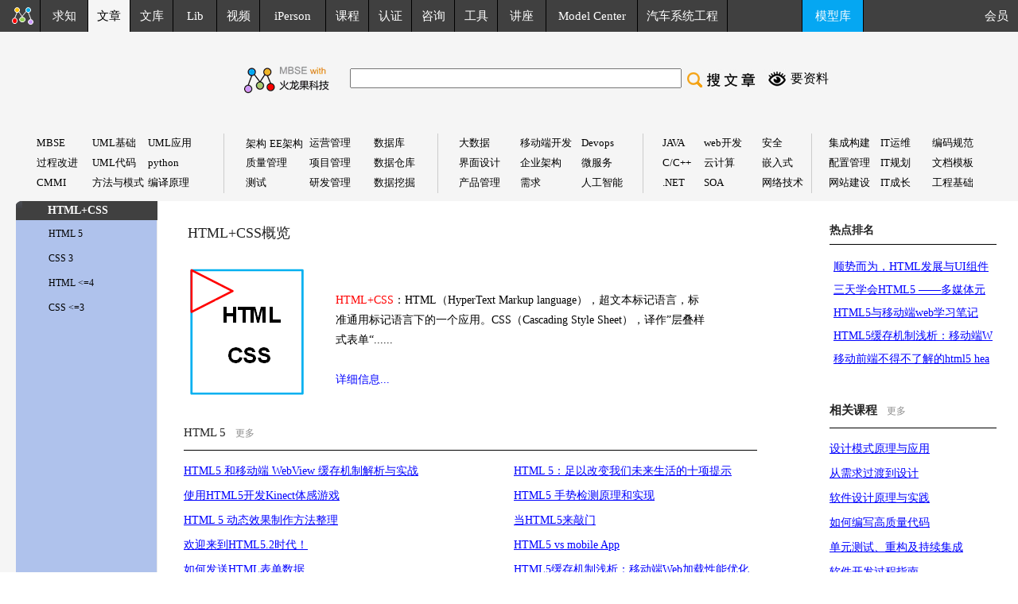

--- FILE ---
content_type: text/html
request_url: http://uml.org.cn/html/html.asp
body_size: 13106
content:
 
<html>
<head>
<title>html+css-火龙果软件工程</title>
<meta http-equiv="Content-Type" content="text/html; charset=gb2312">
<meta name="keywords" content=" HTML5,CSS样式表,CSS,HTML教程,div+css,css教程">
<meta name="Description" content=" UML软件工程组织/火龙果软件提供有关网站建设的咨询和技术资源. 已经积累了数百家企业培训成功案例,详细信息如下:http://www.uml.org.cn/newumltrain/pxanli.asp ">
<META NAME="robots" CONTENT="all">
<link href="../css/style.css" rel="stylesheet" type="text/css">
<style type="text/css">
<!--
.artsect{color:#242424; font-family:"微软雅黑";font-size:14px; line-height: 18px}
-->
</style>
</head>
 <meta http-equiv="Content-Type" content="text/html; charset=gb2312">
  
<link href="/css/style.css" rel="stylesheet" type="text/css">
<link href="/css/pxgk.css" rel="stylesheet" type="text/css">
<link href="/css/vedio.css" rel="stylesheet" type="text/css">
<style type="text/css">
<!--
.artsect{color:#242424; font-family:"?￠èí??oú";font-size:14px; line-height: 18px}
#buttona4 { height: 120px; width:1240px;  background:#f5f5f5;}
#hdbcontlogoa4{ width: 151px; float: left; position:absolute; top:40px; left:0; }
#hdbcontmemuarta4{ width: auto; position:absolute; top:2px; left: 190px; }
#heada4 { height:160px; width:1265px; background:#f5f5f5; }


.hdtop_a
{      color:#ffffff;
        font-family:"?￠èí??oú";
        font-size:15px; 
	
		line-height:30px;
		height: 30px; 
		text-decoration:none; 
}
.hdtop_a:link
{	color: #ffffff;
	font-family:"?￠èí??oú";
	font-size:15px;

	
	
}
.hdtop_a:visited
{       color:#ffffff;
        font-family:"?￠èí??oú";
        font-size:15px;
		
} 
.hdtop_a:hover
{
	color:#ffffff;
	font-family:"?￠èí??oú";
	font-size:15px;

} 

#weixin_a
{
	color:#999;
	font-family:"??¨??";
	font-size:12px;
} 
.contnewnew_a
{      color:#000000;
        font-family:"?￠èí??oú";
        font-size:16px; 
		text-decoration: none;
		
}
.contnewnew_a:link
{	 color:#000000;
        font-family:"?￠èí??oú";
        font-size:16px; 
		text-decoration: none;
	
}
.contnewnew_a:visited
{       color:#000000;
        font-family:"?￠èí??oú";
        font-size:16px; 
		text-decoration: none;
		
} 
.contnewnew_a:hover
{
	 color:#000000;
        font-family:"?￠èí??oú";
        font-size:16px; 
		text-decoration: none;
	
} 
id
-->
#bg{ }
</style>
<script type="text/javascript">
 
<!--
 
    function txtFocus() {
 
       var e = window.event;
 
       var obj = e.srcElement;   //|ì?à??????¨?
 
       obj.style.background = "#FFFFFF";
 
    }
 
    

    function txtBlur() {
 
       var e = window.event;
 
       var obj = e.srcElement;
 
       obj.style.background = "#404040";
 
    }
 
-->
 
</script>
<body style="margin:0; padding:0; color:f5f5f5"  >
<noscript><iframe src=*></iframe></noscript>
<table width="100%" border="0"cellpadding="0" cellspacing="0" class="content"   bgcolor="404040"><tr > 
                  
    <td width="1100" > <table  width="100%"border="0"cellpadding="0" cellspacing="0" class="content" id="hdtopcon_a" height="40px">
        <tr>
         <td  width="17" height="30" >&nbsp;</td>
          <td width="32" height="30" bgcolor="404040" ><a href="http://www.uml.org.cn/index.asp" class="hdtop_a"><img src="http://www.uml.org.cn/images/requindex.png" border="0"></a></td>

          <td width="63" height="30" align="center" bgcolor="404040" style="border-left: 1px solid #000000;"  onmouseover="this.bgColor='#606268';" onmouseout="this.bgColor='#404040'" ><a href="http://request.uml.com.cn/index.asp"   class="hdtop_a">求知</a></td>
          <td width="56" height="30" align="center" class="hdtoptd_a"    onmouseover="this.bgColor='#606268';" onmouseout="this.bgColor='#404040'"  style="background:#f5f5f5;border-left: 1px solid #000000;"><a href="http://www.uml.org.cn/wenzhang/artindex.asp" class="hdtop_a"><font color="#000">文章</font></a></td>
          <td width="56" height="30" align="center" bgcolor="404040" style="border-left: 1px solid #000000;"  onmouseover="this.bgColor='#606268';" onmouseout="this.bgColor='#404040'" class="yc"><span ><a href="http://wenku.uml.com.cn/index.asp" class="hdtop_a">文库</a></span></td>
          <td width="56" height="30" align="center" bgcolor="404040" style="border-left: 1px solid #000000;"  onmouseover="this.bgColor='#606268';" onmouseout="this.bgColor='#404040'"><a href="http://lib.uml.com.cn/index.asp" class="hdtop_a">Lib</a></td>
          <td width="56" height="30" align="center" bgcolor="404040" style="border-left: 1px solid #000000;"  onmouseover="this.bgColor='#606268';" onmouseout="this.bgColor='#404040'" class="yc"><span ><a href="http://video.uml.com.cn/index.asp"  class="hdtop_a">视频</a></span></td>
          <td width="85" height="30" align="center" bgcolor="404040" style="border-left: 1px solid #000000;"  onmouseover="this.bgColor='#606268';" onmouseout="this.bgColor='#404040'"class="yc"><a href="http://iperson.uml.com.cn/index.asp"  class="hdtop_a">iPerson</a></td>
          <td width="56" height="30" align="center" bgcolor="404040" style="border-left: 1px solid #000000;"  onmouseover="this.bgColor='#606268';" onmouseout="this.bgColor='#404040'"><a href="http://course.uml.org.cn/index.asp"   class="hdtop_a">课程</a></td>
          <td width="56" height="30" align="center" bgcolor="404040" style="border-left: 1px solid #000000;"  onmouseover="this.bgColor='#606268';" onmouseout="this.bgColor='#404040'" class="yc"><a href="http://certificate.uml.com.cn/index.asp"  class="hdtop_a">认证</a></td>
          <td width="56" height="30" align="center" bgcolor="404040" style="border-left: 1px solid #000000;"  onmouseover="this.bgColor='#606268';" onmouseout="this.bgColor='#404040'"  class="yc"> <a href="http://consult.uml.com.cn/index.asp"  class="hdtop_a">咨询</a></td>
          <td width="56" height="30" align="center" bgcolor="404040" style="border-left: 1px solid #000000;"  onmouseover="this.bgColor='#606268';" onmouseout="this.bgColor='#404040'"  ><a href="http://tool.uml.com.cn/ToolsEA/tool_full_view.asp"   class="hdtop_a">工具</a></td>
          <td width="63" height="30" align="center" bgcolor="404040" style="border-left: 1px solid #000000;"  onmouseover="this.bgColor='#606268';" onmouseout="this.bgColor='#404040'"  class="yc"><a href="http://www.uml.com.cn/communicate/index.asp"  class="hdtop_a">讲座</a></td>

          <td width="120" height="30" align="center" bgcolor="404040" style="border-left: 1px solid #000000;"  onmouseover="this.bgColor='#606268';" onMouseOut="this.bgColor='#404040'" class="yc"><a href="http://modeler.org.cn/index.asp" class="hdtop_a"  target="_blank" >Model Center</a></td>
          <td width="120" height="30" align="center" bgcolor="404040" style="border-left: 1px solid #000000;"  onmouseover="this.bgColor='#606268';" onMouseOut="this.bgColor='#404040'" class="yc"><a href="http://vehicle.modeler.org.cn/Article/index.asp"target="_blank"    class="hdtop_a">汽车系统工程</a></td>
		  <td width="100" height="30" align="center" bgcolor="404040" style="border-left: 1px solid #000000;"  class="yc">&nbsp;</td>
         <td align="center" width="80" height="30"  bgcolor="05a7f2" style="border-left: 1px solid #000000;"  onmouseover="this.bgColor='#606268';" onmouseout="this.bgColor='#05a7f2'"  class="yc"><a href="http://tool.uml.com.cn/model-library/index.asp"  class="hdtop_a" target="_blank" >模型库</a></td>
          <td width="14"   height="30" align="center" bgcolor="404040" style="border-left: 1px solid #000000;" class="yc">&nbsp;</td>
        </tr>
        <!--DWLayoutTable-->
    </table></td>
    <td class="yc">
      <table width="100%" border="0"cellpadding="0" cellspacing="0" class="content" bgcolor="#404040">
        <tr>
         <td   height="40" align="right" class="yc">
              <a href="http://user.uml.com.cn/index.asp?ty=org&url=http://uml.org.cn/html/html.asp"  class="hdtop_a"> 
              <font color="#FFFFFF"  width="100">会员&nbsp;&nbsp;&nbsp;</font></a> 
              </td>
        </tr>
    </table></td>
  </tr>
</table>
							 <table width="100%"  border="0" cellpadding="0" cellspacing="0"  class="content"  bgcolor="f5f5f5">
							 <tr><td height="30px"></td></tr>
        <tr> 
          
          <td  valign="middle"  align="left" ><font size="2"> 
                              <form action="/wenzhang/artsearch.asp?curpage=1" method="post" style="display:inline;">
                                <table border="0" cellpadding="0" cellspacing="0" class="content">
                                  <tr>
								  <td   width="300"  align="right"></td> 
								   <td   width="100"  align="right"><img src="/images/hlglogo.png"  border="0"></td> 
                                    <td width="350" valign="middle"> 
                                        <input name="artname" type="text"  id="id"  style="height:25px;"  value="" size="50">
                                    </td>
                                    <td width="1">&nbsp; </td>
                                    <td width="100" > <input name="Submit" type="image" src="../images/seawzh.jpg" width="100" height="24" ></td>
									<td width="33" valign="middle" ><div align="left"><a href="http://request.uml.com.cn/index.asp?dtype=%CE%C4%D5%C2"><img src="http://code.uml.com.cn/images/reque.png"  border="0"></a></div></td>
									<td width="176" valign="middle"> <div align="left"><a  href="http://request.uml.com.cn/index.asp?dtype%CE%C4%D5%C2" class="contnewnew_a">要资料</a></div></td>
                                  </tr>
                                </table>
                              </form>
                              </font></td>
						
		</tr>
		<tr><td  height="40px"></td></tr>
		<tr><td height="30px">
		
		<table width="95%"  border="0" cellpadding="0" cellspacing="0"  class="content"  bgcolor="f5f5f5" align="center"  color="#f5f5f5" s>
	  	<tr>
			
			
          <td  align="center"> <table width="90%"  border="0" cellpadding="0" cellspacing="0"    bgcolor="f5f5f5"  class="content">
              <tr height="25px"> 
                <td width="30%"><a href="http://www.uml.org.cn/modeler/modeler.asp" target="_self" class="column2_a" ><font color="#000000">MBSE</font></a></td>
                <td width="30%"><a href="/oobject/OObject.asp" target="_self" class="column2_a"><font color="#000000">UML基础</font></a></td>
                <td style="border-right:1px solid #cccccc"><a  href="/UMLApplication/UMLApplication.asp" target="_self" class="column2_a" ><font color="#000000">UML应用</font></a></td>
              </tr>
              <tr height="25px"> 
                <td><a href="/SoftWareProcess/SoftWareProcess.asp"  target="_self" class="column2_a" ><font color="#000000">过程改进</font></a></td>
                <td><a href="/umlcode/umlcode.asp"  target="_self"  class="column2_a"><font color="#000000">UML代码</font></a></td>
                <td style="border-right:1px solid #cccccc"><a  href="http://www.uml.org.cn/python/python.asp" target="_self" class="column2_a" ><font color="#000000">python</font></a></td>
              </tr>
              <tr height="25px"> 
                <td><a href="/cmm/cmm.asp" target="_self"  class="column2_a"><font color="#000000">CMMI</font></a></td>
                <td><a href="/sjms/sjms.asp" target="_self" class="column2_a"><font color="#000000">方法与模式</font></a></td>
                <td style="border-right:1px solid #cccccc"><a  href="http://www.uml.org.cn/Compilationprinciple/Compilationprinciple.asp" target="_self" class="column2_a" ><font color="#000000">编译原理</font></a></td>
              </tr>
            </table></td>
			
    <td  align="center"> <table width="90%"  border="0" cellpadding="0" cellspacing="0"  bgcolor="f5f5f5"   class="content">
      
        <tr height="25px">
                <td width="30%"><a href="/zjjs/zjjs.asp" target="_self"  class="column2_a" ><font color="#000000">架构</font></a>&nbsp;<a href="/car/car.asp" target="_self"  class="column2_a" ><font color="#000000">EE架构</font></a></td>
                <td width="30%"><a href="/poeraDevProcess/poeraDevProcess.asp" target="_self"  class="column2_a"><font color="#000000">运营管理</font></a></td>
                <td style="border-right:1px solid #cccccc" width="30%"><a href="/sjjm/sjjm.asp" target="_self"  class="column2_a" ><font color="#000000">数据库</font></a></td>
        </tr>
        <tr height="25px">
                <td><a href="/rjzl/rjzl.asp" target="_self" class="column2_a" ><font color="#000000">质量管理</font></a></td>
                <td><a href="/xmgl/xmgl.asp" target="_self"  class="column2_a" ><font color="#000000">项目管理</font></a></td>
                <td style="border-right:1px solid #cccccc"><a href="/sjjmck/sjjmck.asp" target="_self"  class="column2_a" ><font color="#000000">数据仓库</font></a></td>
        </tr>
        <tr height="25px">
                <td><a href="/Test/test.asp" target="_self"  class="column2_a" ><font color="#000000">测试</font></a></td>
                <td><a href="/rdmana/rdma.asp" target="_self"  class="column2_a"><font color="#000000">研发管理</font></a></td>
                <td style="border-right:1px solid #cccccc"><a href="/sjjmwj/sjjmwj.asp" target="_self"  class="column2_a" ><font color="#000000">数据挖掘</font></a></td>
        </tr>
      </table></td>
			
          <td align="center"> <table width="90%"  border="0" cellpadding="0" cellspacing="0"  bgcolor="f5f5f5"   class="content">
              <tr height="25px"> 
                <td width="30%"><a href="/bigdata/bigdata.asp" target="_self"  class="column2_a" ><font color="#000000">大数据</font></a></td>
                <td width="30%"><a href="/mobiledev/mobdev.asp" target="_self"  class="column2_a"><font color="#000000">移动端开发</font></a></td>
                <td style="border-right:1px solid #cccccc" width="30%"><a href="/devops/devops.asp" target="_self"  class="column2_a"><font color="#000000">Devops</font></a></td>
              </tr>
              <tr height="25px"> 
                <td> <a href="/jmshj/jmshj.asp" target="_self" class="column2_a"><font color="#000000">界面设计</font></a></td>
                <td><a href="/qiyezjjs/qyzjjs.asp" target="_self"  class="column2_a" ><font color="#000000">企业架构</font></a></td>
                <td style="border-right:1px solid #cccccc"><a href="/wfw/wfw.asp" target="_self"  class="column2_a" ><font color="#000000">微服务</font></a></td>
              </tr>
              <tr height="25px"> 
                <td><a href="/DevProcess/DevProcess.asp" target="_self"  class="column2_a"><font color="#000000">产品管理</font></a></td>
                <td><a href="/RequirementProject/xqgc.asp" target="_self" class="column2_a" ><font color="#000000">需求</font></a></td>
                <td style="border-right:1px solid #cccccc"><a href="/ai/ai.asp" target="_self"  class="column2_a"><font color="#000000">人工智能</font></a></td>
              </tr>
            </table></td>
			<td  align="center">
			 <table width="90%"  border="0" cellpadding="0" cellspacing="0"    bgcolor="f5f5f5" class="content" >
						
							<tr height="25px">
                <td width="25%"><a href="/j2ee/j2ee.asp" target="_self" class="column2_a" ><font color="#000000">JAVA</font></a></td>
                <td width="35%"><a href="/AJAX/js.asp" target="_self"  class="column2_a"><font color="#000000">web开发</font></a></td>
                <td width="30%" style="border-right:1px solid #cccccc"><a href="/safe/safe.asp"  target="_self" class="column2_a" ><font color="#000000">安全</font></a><a href="/html/html.asp" target="_self"  class="column2_a"></a></td>
              </tr>
							<tr height="25px">
                <td><a href="/c%2B%2B/c%2B%2B.asp" target="_self"class="column2_a" ><font color="#000000">C/C++</font></a></td>
                <td><a href="/yunjisuan/yunjs.asp" target="_self"  class="column2_a" ><font color="#000000">云计算</font></a></td>
                <td style="border-right:1px solid #cccccc"><a href="/embeded/embed.asp" target="_self" class="column2_a"><font color="#000000">嵌入式</font></a></td>
              </tr>
							<tr height="25px">
                <td><a href="/net/net.asp" target="_self"  class="column2_a"><font color="#000000">.NET</font></a></td>
                <td><a href="/soa/soa.asp" target="_self"  class="column2_a" ><font color="#000000">SOA</font></a></td>
                <td style="border-right:1px solid #cccccc"><a href="/xjs/xjs.asp" target="_self"  class="column2_a"><font color="#000000">网络技术</font></a></td>
              </tr>
				 </table>
			</td>
			<td  align="center">
			 <table width="90%"  border="0" cellpadding="0" cellspacing="0"    bgcolor="f5f5f5" class="content">
					
							<tr height="25px">
                <td width="30%"><a href="/jchgj/jchgj.asp"  target="_self" class="column2_a" ><font color="#000000">集成构建</font></a></td>
                <td width="30%"><a href="/itil/Itil.asp" target="_self"  class="column2_a" ><font color="#000000">IT运维</font></a><a href="/pzgl/pzgl.asp" target="_self"   class="column2_a"></a></td>
                <td width="30%"><a href="/codeNorms/codenorms.asp" target="_self" class="column2_a"><font color="#000000">编码规范</font></a></td>
              </tr>
							<tr height="25px">
                <td><a href="/pzgl/pzgl.asp" target="_self"   class="column2_a"><font color="#000000">配置管理</font></a></td>
                <td><a href="/qiyexinxi/qiyexinxi.asp" target="_self"  class="column2_a" ><font color="#000000">IT规划</font></a></td>
                <td><a href="/bzgf/bzgf.asp" target="_self" class="column2_a" ><font color="#000000">文档模板</font></a></td>
              </tr>
							<tr height="25px">
                <td><a href="/site/site.asp" target="_self"  class="column2_a" ><font color="#000000">网站建设</font></a></td>
                <td><a href="/success/success.asp"  target="_self" class="column2_a" ><font color="#000000">IT成长</font></a></td>
                <td ><a href="/UMLForum/UMLForum.asp" target="_self"  class="column2_a"><font color="#000000">工程基础</font></a></td>
              </tr>
				 </table>
			</td>
			</tr>
	  
	  </table>
		</td></tr>
		<tr><td height="10px"></td></tr>
      </table>
	 
<!--
<table width="100%" height="1" border="0" cellpadding="0" cellspacing="0" bgcolor="#f5f5f5">
  <tr> 
    <td width="25" ></td>
    <td ><table width="100%" border="0" cellspacing="0" cellpadding="0">
        <tr> 
          <td bgcolor="#dcdcdc"><img src="/images/spacern.gif" width="1" height="1"></td>
        </tr>
      </table>
	  </td>
  </tr>
</table>
 -->

<table width="100%" border="0" cellpadding="0" cellspacing="0"  class="content">
  <tr valign="top"> 
    <td > <table width="1000"   border="0" cellpadding="0" cellspacing="0"  class="content">
        <tr> 
          <td width="20" rowspan="2" valign="top" class="leftbar" height="400"> 
            <table width="20" height="8" border="0" align="center" cellpadding="1" cellspacing="1" class="content">
             
              <tr> 
                <td width="20" height="8" valign="top">&nbsp;</td>
              </tr>
            </table></td>  <td width="178"  valign="top"  class="artleftbar" ><table width="178" border="0" cellpadding="0" cellspacing="0" class="content">
    <tr>
     <td width="178" height="24" valign="middle" class="artlefthd" > 
            <div align="left">&nbsp;&nbsp;&nbsp;&nbsp;&nbsp;&nbsp;&nbsp;&nbsp;&nbsp;&nbsp;HTML+CSS</div></td>
  </tr>
  <tr> 
      <td width="100%" align="center" valign="top"  > 
        <table width="80%" border="0" align="right" cellpadding="1" cellspacing="4" class="content">
          <tr>
            <td><a href="http://www.uml.org.cn/html/html.asp#1"  class="content_a">HTML 5</a></td>
          </tr>
          <tr>
            <td><a href="http://www.uml.org.cn/html/html.asp#2"  class="content_a">CSS 3</a></td>
          </tr>
          <tr>
            <td><a href="http://www.uml.org.cn/html/html.asp#3"  class="content_a">HTML &lt;=4</a></td>
          </tr>
          <tr>
            <td><a href="http://www.uml.org.cn/html/html.asp#4"  class="content_a">CSS &lt;=3</a></td>
          </tr>
		  <tr>
            <td  height="1300">&nbsp;</td>
          </tr>
      </table></td>
  </tr>
</table>
</td>

 <td width="20" valign="top" height="700" ><table width="20" height="8" border="0" align="center" cellpadding="0" cellspacing="0" class="content">
              <!--DWLayoutTable-->
              <tr> 
                <td width="40" height="8" valign="top">&nbsp;</td>
              </tr>
            </table></td>

          <td  valign="top" ><br> 
            <TABLE width="95%" border=0 cellpadding="3" cellSpacing=0>
              <tr class="content"> 
                <td height="21">&nbsp;</td>
                <td height="21" colspan="3"><a href="html-bk.asp" target="_self" class="artsect_a"><font  size="+1">&nbsp;HTML+CSS概览</font></a></td>
              </tr>
              <tr class="content"> 
                <td height="21">&nbsp;</td>
                <td height="21" colspan="3"><table width="100%" border="0" align="center" bgcolor="#FFFFFF" class="content">
                    <tr bgcolor="#FFFFFF"> 
                      <td width="188" height="210" valign="middle" ><img src="images/html.png" width="153" height="169"> 
                      </td>
                      <td width="498" valign="top"><br> <br> <font color="#FF0000" style="font-family:微软雅黑; font-size:14px;">HTML+CSS</font><font style="font-family:微软雅黑; font-size:14px;">：HTML（HyperText 
                        Markup language），超文本标记语言，标准通用标记语言下的一个应用。CSS（Cascading 
                        Style Sheet），译作”层叠样式表单“......</font><br> <br> <a href="html-bk.asp"><font  color="#0000FF" style="font-family:微软雅黑; font-size:14px;">详细信息...</font></a></td>
                      <td width="68" style="VERTICAL-ALIGN: top">&nbsp;</td>
                    </tr>
                  </table></td>
              </tr>
              <tr class="content"> 
                <td height="21">&nbsp;</td>
                <td height="21" colspan="3"><a name="1" id="1"></a><a href="html-html.asp" target="_self" class="artsect_a">HTML 
                  5 </a> &nbsp;&nbsp;<a href="html-html.asp" target="_self" class="artmore_a">更多</a> 
                  <hr align="left" width="90%" size="1" color="#000000"></td>
              </tr>
              <tr class="content"> 
                <td height="21">&nbsp;</td>
                <td width="55%"><a href="201706301.asp" target="_blank" class="artsec_a"> HTML5 和移动端 WebView 缓存机制解析与实战</a></td>
                <td width="1%" height="21">&nbsp;</td>
                <td width="43%"><a href="201611042.asp" target="_blank" class="artsec_a">HTML 
                  5：足以改变我们未来生活的十项提示</a></td>
              </tr>
              <tr class="content"> 
              <tr class="content"> 
                <td height="21">&nbsp;</td>
                <td width="55%"><a href="201701102.asp" target="_blank" class="artsec_a">使用HTML5开发Kinect体感游戏</a></td>
                <td width="1%" height="21">&nbsp;</td>
                <td width="43%"><a href="201610122.asp" target="_blank" class="artsec_a">HTML5 
                  手势检测原理和实现</a></td>
              </tr>
              <tr class="content"> 
                <td height="21">&nbsp;</td>
                <td width="55%"><a href="201612082.asp" target="_blank" class="artsec_a">HTML 
                  5 动态效果制作方法整理</a></td>
                <td width="1%" height="21">&nbsp;</td>
                <td width="43%"><a href="201609022.asp" target="_blank" class="artsec_a">当HTML5来敲门</a></td>
              </tr>
              <tr class="content"> 
                <td height="21">&nbsp;</td>
                <td width="55%"><a href="201610202.asp" target="_blank" class="artsec_a">欢迎来到HTML5.2时代！</a></td>
                <td width="1%" height="21">&nbsp;</td>
                <td width="43%"><a href="2016060710.asp" target="_blank" class="artsec_a">HTML5 
                  vs mobile App</a></td>
              </tr>
              <tr class="content"> 
                <td height="21">&nbsp;</td>
                <td width="55%"><a href="201610094.asp" target="_blank" class="artsec_a">如何发送HTML表单数据</a></td>
                <td height="21">&nbsp;</td>
                <td width="43%"><a href="201601222.asp" target="_blank" class="artsec_a">HTML5缓存机制浅析：移动端Web加载性能优化</a></td>
              </tr>
              <tr class="content"> 
                <td height="21">&nbsp;</td>
                <td width="55%"><a href="201608311.asp" target="_blank" class="artsec_a">HTML5在豆瓣中的应用</a></td>
                <td height="21">&nbsp;</td>
                <td><a href="201601192.asp" target="_blank" class="artsec_a">移动端web开发技巧与经验分享</a></td>
              </tr>
              <tr class="content"> 
                <td height="21">&nbsp;</td>
                <td width="55%"><a href="201608192.asp" target="_blank" class="artsec_a">HTML5来了，7个混合式移动开发框架</a></td>
                <td height="21">&nbsp;</td>
                <td><a href="2015092203.asp" target="_blank" class="artsec_a">才一年，H5的发展就成这样了</a></td>
              </tr>
              <tr class="content"> 
                <td height="21">&nbsp;</td>
                <td width="55%"><a href="201608043.asp" target="_blank" class="artsec_a">多屏互动——H5中级进阶</a></td>
                <td height="21">&nbsp;</td>
                <td><a href="201506162.asp" target="_blank" class="artsec_a">创新高性能移动 
                  UI 框架-Canvas UI 框架</a></td>
              </tr>
              <tr class="content"> 
                <td height="21">&nbsp;</td>
                <td width="55%"><a href="201607122.asp" target="_blank" class="artsec_a">WebSocket实现多屏互动的分析及方案</a></td>
                <td height="21">&nbsp;</td>
                <td><a href="2015043010.asp" target="_blank" class="artsec_a">必须Mark！最佳HTML5应用开发工具推荐</a></td>
              </tr>
              <tr class="content"> 
                <td height="21">&nbsp;</td>
                <td width="55%"><a href="201605182.asp" target="_blank" class="artsec_a">国内11个HTML5平台的星级评测</a></td>
                <td height="21">&nbsp;</td>
                <td><a href="201505285.asp" target="_blank" class="artsec_a">腾讯网移动端H5页面设计实战分享</a></td>
              </tr>
              <tr class="content"> 
                <td height="21">&nbsp;</td>
                <td width="55%"><a href="201601252.asp" target="_blank" class="artsec_a">HTML5与移动端web学习笔记</a></td>
                <td height="21">&nbsp;</td>
                <td><a href="201505044.asp" target="_blank" class="artsec_a">探索HTML5第二弹（上）</a></td>
              </tr>
              <tr class="content"> 
                <td height="21">&nbsp;</td>
                <td><a href="201601212.asp" target="_blank" class="artsec_a">移动前端不得不了解的html5 
                  head 头标签</a></td>
                <td height="21">&nbsp;</td>
                <td><a href="201504304.asp" target="_blank" class="artsec_a">使用 
                  HTML5 数据库和离线功能</a></td>
              </tr>
              <tr class="content"> 
                <td height="21">&nbsp;</td>
                <td><a href="201601202.asp" target="_blank" class="artsec_a">HTML5已定稿：将彻底颠覆原生应用</a></td>
                <td height="21">&nbsp;</td>
                <td><a href="201504294.asp" target="_blank" class="artsec_a">HTML5开发实战之网易微博</a></td>
              </tr>
              <tr class="content"> 
                <td height="21">&nbsp;</td>
                <td><a href="201601182.asp" target="_blank" class="artsec_a">浅淡HTML5移动Web开发</a></td>
                <td height="21">&nbsp;</td>
                <td><a href="201504172.asp" target="_blank" class="artsec_a">大屏android手机动画丢帧的背后</a></td>
              </tr>
              <tr class="content"> 
                <td height="21">&nbsp;</td>
                <td><a href="2015101010.asp" target="_blank" class="artsec_a">HTML5游戏框架大军中的一乘轻骑Phaser</a></td>
                <td height="21">&nbsp;</td>
                <td><a href="201504132.asp" target="_blank" class="artsec_a">浅析天猫H5站点</a></td>
              </tr>
              <tr class="content"> 
                <td height="21">&nbsp;</td>
                <td><a href="http://www.uml.org.cn/net/2015042010.asp" target="_blank" class="artsec_a">2015超实用的前端开发指南</a></td>
                <td height="21">&nbsp;</td>
                <td><a href="201504022.asp" target="_blank" class="artsec_a">【HTML5&amp;CSS3进阶学习02】气泡组件的实现</a></td>
              </tr>
              <tr class="content"> 
                <td height="21">&nbsp;</td>
                <td><a href="http://www.uml.org.cn/zjjs/2015050610.asp" target="_blank" class="artsec_a">从Samurai-Native框架开发谈React 
                  Native</a></td>
                <td height="21">&nbsp;</td>
                <td><a href="201411284.asp" target="_blank" class="artsec_a">重构HTML改善Web应用设计</a></td>
              </tr>
              <tr class="content"> 
                <td width="1%" height="21">&nbsp;</td>
                <td><a href="201505275.asp" target="_blank" class="artsec_a">基于 
                  HTML5 中的 Web SQL Database 来构建应用程序</a></td>
                <td height="21">&nbsp;</td>
                <td><a href="201408251.asp" target="_blank" class="artsec_a">SASS在HTML5移动应用开发中的应用</a></td>
              </tr>
              <tr class="content"> 
                <td height="21">&nbsp;</td>
                <td><a href="201505183.asp" target="_blank" class="artsec_a">使用 
                  HTML 5 创建 Flex 的离线应用程序</a></td>
                <td height="21">&nbsp;</td>
                <td><a href="201405162.asp" target="_blank" class="artsec_a">前端不为人知的一面：前端冷知识集锦</a></td>
              </tr>
              <tr class="content"> 
                <td height="21">&nbsp;</td>
                <td><a href="201505084.asp" target="_blank" class="artsec_a">实战HTML5与CSS3 
                  下篇</a></td>
                <td height="21">&nbsp;</td>
                <td><a href="2014033707.asp" target="_blank" class="artsec_a">2014年最实用的十大HTML5开发工具</a></td>
              </tr>
              <tr class="content"> 
                <td height="21">&nbsp;</td>
                <td><a href="201505074.asp" target="_blank" class="artsec_a">实战HTML5与CSS3 
                  中篇</a></td>
                <td height="21">&nbsp;</td>
                <td><a href="201311064.asp" target="_blank" class="artsec_a">四种常用HTML5移动应用框架的比较</a></td>
              </tr>
              <tr class="content"> 
                <td height="21">&nbsp;</td>
                <td><a href="201505064.asp" target="_blank" class="artsec_a">实战HTML5与CSS3 
                  上篇</a></td>
                <td height="21">&nbsp;</td>
                <td><a href="201309133.asp" target="_blank" class="artsec_a">HTML5 
                  服务器推送事件实战开发</a></td>
              </tr>
              <tr class="content"> 
                <td height="21">&nbsp;</td>
                <td><a href="201505054.asp" target="_blank" class="artsec_a">探索HTML5第二弹（下）</a></td>
                <td height="21">&nbsp;</td>
                <td><a href="201306212.asp" target="_blank" class="artsec_a">【前端框架之Bootstrap 
                  02】布局与导航</a></td>
              </tr>
              <tr class="content"> 
                <td height="21">&nbsp;</td>
                <td><a href="201504284.asp" target="_blank" class="artsec_a">那些过目不忘的H5页面</a></td>
                <td height="21">&nbsp;</td>
                <td><a href="201305273.asp" target="_blank" class="artsec_a">在HTML5 
                  2维画布上显示3维效果</a></td>
              </tr>
              <tr class="content"> 
                <td height="21">&nbsp;</td>
                <td><a href="201504232.asp" target="_blank" class="artsec_a">HTML5定稿了，为什么原生App世界将被颠覆</a></td>
                <td height="21">&nbsp;</td>
                <td><a href="201305161.asp" target="_blank" class="artsec_a">HTML5自助切图</a></td>
              </tr>
              <tr class="content"> 
                <td height="21">&nbsp;</td>
                <td><a href="201504222.asp" target="_blank" class="artsec_a">WebSocket 
                  实战</a></td>
                <td height="21">&nbsp;</td>
                <td><a href="201305081.asp" target="_blank" class="artsec_a">HTML5安全风险详析</a></td>
              </tr>
              <tr class="content"> 
                <td height="21">&nbsp;</td>
                <td><a href="201504162.asp" target="_blank" class="artsec_a">移动H5前端性能优化指南</a></td>
                <td height="21">&nbsp;</td>
                <td><a href="201304224.asp" target="_blank" class="artsec_a">HTML5 
                  2D 游戏开发: 实现 Sprite 行为</a></td>
              </tr>
              <tr class="content"> 
                <td height="21">&nbsp;</td>
                <td><a href="201504012.asp" target="_blank" class="artsec_a">【HTML5&amp;CSS3进阶学习01】气泡组件的实现</a></td>
                <td height="21">&nbsp;</td>
                <td><a href="201303062.asp" target="_blank" class="artsec_a">用HTML5构建高性能视差网站 
                  </a></td>
              </tr>
              <tr class="content"> 
                <td colspan="4" class="artsect">&nbsp;</td>
              </tr>
              <tr class="content"> 
                <td height="42">&nbsp;</td>
                <td colspan="3"><a name="2" id="2"></a>CSS 3 
                  <hr align="left" width="90%" size="1" color="#000000"></td>
              </tr>
              <tr class="content"> 
                <td height="21">&nbsp;</td>
                <td><a href="201702091.asp" target="_blank" class="artsec_a">HTML/CSS中的float定位在iOS上的实现 
                  </a></td>
                <td>&nbsp;</td>
                <td>&nbsp;</td>
              </tr>
              <tr class="content"> 
                <td height="21">&nbsp;</td>
                <td><a href="2017020705.asp" target="_blank" class="artsec_a"> 
                  原来CSS这样写是会让app崩溃的 </a></td>
                <td>&nbsp;</td>
                <td><a href="201607072.asp" target="_blank" class="artsec_a">【CSS3进阶】酷炫的3D旋转透视</a></td>
              </tr>
              <tr class="content"> 
                <td height="21">&nbsp;</td>
                <td><a href="201611224.asp" target="_blank" class="artsec_a"> 
                  !important CSS 声明: 如何以及何时使用 </a></td>
                <td>&nbsp;</td>
                <td><a href="201412024.asp" target="_blank" class="artsec_a">inline与line-height、float、absolute的故事</a></td>
              </tr>
              <tr class="content"> 
                <td height="21">&nbsp;</td>
                <td><a href="2016093005.asp" target="_blank" class="artsec_a">前端面试之CSS总结(上)</a></td>
                <td>&nbsp;</td>
                <td><a href="2014041811.asp" target="_blank" class="artsec_a">如何创建浮动式标签模式？</a></td>
              </tr>
              <tr class="content"> 
                <td height="21">&nbsp;</td>
                <td><a href="201504142.asp" target="_blank" class="artsec_a">设计师不应该错过的响应式设计框架</a></td>
                <td>&nbsp;</td>
                <td><a href="201308015.asp" target="_blank" class="artsec_a">Web开发者的福利 
                  30段超实用CSS代码</a></td>
              </tr>
              <tr class="content"> 
                <td height="21">&nbsp;</td>
                <td><a href="201412034.asp" target="_blank" class="artsec_a">block与position</a></td>
                <td>&nbsp;</td>
                <td><a href="201303074.asp" target="_blank" class="artsec_a">利用css样式画各种图形--初步、进阶、高级（一）</a></td>
              </tr>
              <tr class="content"> 
                <td height="21">&nbsp;</td>
                <td><a href="201409195.asp" target="_blank" class="artsec_a">编写可维护的CSS</a></td>
                <td>&nbsp;</td>
                <td><a href="201303041.asp" target="_blank" class="artsec_a">css经典布局——头尾固定高度中间高度自适应布局 
                  </a></td>
              </tr>
              <tr class="content"> 
                <td height="21">&nbsp;</td>
                <td><a href="201312023.asp" target="_blank" class="artsec_a">使用CSS 
                  3创建不规则图形</a></td>
                <td>&nbsp;</td>
                <td><a href="201301142.asp" target="_blank" class="artsec_a">CSSCheckStyle——CSS的解析、检查、修复和压缩 
                  </a></td>
              </tr>
              <tr class="content"> 
                <td height="21">&nbsp;</td>
                <td><a href="201308055.asp" target="_blank" class="artsec_a">不用图片和JS，照样创建绚丽的动态CSS3菜单</a></td>
                <td>&nbsp;</td>
                <td><a href="201301073.asp" target="_blank" class="artsec_a">Beercamp: 
                  CSS 3D的一次尝试</a></td>
              </tr>
              <tr class="content"> 
                <td height="21">&nbsp;</td>
                <td><a href="201306242.asp" target="_blank" class="artsec_a">页面细节处理心得</a></td>
                <td>&nbsp;</td>
                <td><a href="201212035.asp" target="_blank" class="artsec_a">HTML5实践-- 
                  使用css装饰你的图片画廊</a></td>
              </tr>
              <tr class="content"> 
                <td height="21">&nbsp;</td>
                <td><a href="201302222.asp" target="_blank" class="artsec_a">使用HTML5/CSS3五步快速制作便签贴特效</a></td>
                <td>&nbsp;</td>
                <td><a href="201207311.asp" target="_blank" class="artsec_a">CSS中强大的EM 
                  </a></td>
              </tr>
              <tr class="content"> 
                <td height="21">&nbsp;</td>
                <td><a href="201302181.asp" target="_blank" class="artsec_a">HTML5实践 
                  -- 如何使用css3丰富我们的图片样式</a></td>
                <td>&nbsp;</td>
                <td><a href="/html/201207274.asp" target="_blank" class="artsec_a">5种简单实用的css列表样式实例 
                  </a></td>
              </tr>
              <tr class="content"> 
                <td height="21">&nbsp;</td>
                <td><a href="201301094.asp" target="_blank" class="artsec_a">CSS3 
                  Media Query实现响应式Web设计</a></td>
                <td>&nbsp;</td>
                <td><a href="/html/201207164.asp" target="_blank" class="artsec_a">css实现简约的纸张卷角效果 
                  </a></td>
              </tr>
              <tr class="content"> 
                <td height="21">&nbsp;</td>
                <td><a href="201212134.asp" target="_blank" class="artsec_a">CSS架构目标：预测、重用、扩展、维护</a></td>
                <td>&nbsp;</td>
                <td><a href="/html/201202152.asp" target="_blank" class="artsec_a">深入了解 
                  CSS3 新特性</a></td>
              </tr>
              <tr class="content"> 
                <td height="21">&nbsp;</td>
                <td><a href="201209122.asp" target="_blank" class="artsec_a">30款顶级CSS工具及应用</a></td>
                <td>&nbsp;</td>
                <td><a href="http://www.uml.org.cn/html/201201174.asp" target="_blank" class="artsec_a">遇见CSS3滤镜</a></td>
              </tr>
              <tr class="content"> 
                <td height="21">&nbsp;</td>
                <td><a href="/html/201208022.asp" target="_blank" class="artsec_a">CSS3 
                  必须要知道的10 个顶级命令</a></td>
                <td>&nbsp;</td>
                <td><a href="/html/201610194.asp" target="_blank" class="artsec_a">彻底搞明白：CSS3圆角使用 
                  </a></td>
              </tr>
              <tr class="content"> 
                <td colspan="4">&nbsp;</td>
              </tr>
              <tr class="content"> 
                <td height="21">&nbsp;</td>
                <td colspan="3"><a name="3" id="3"></a><span class="artsect">HTML 
                  <=4</span> <hr align="left" width="90%" size="1" color="#000000"></td>
              </tr>
              <tr class="content"> 
                <td height="21">&nbsp;</td>
                <td><a href="../site/200806195.asp" target="_blank" class="artsec_a">HTML教程,XHTML教程</a></td>
                <td>&nbsp;</td>
                <td>&nbsp;</td>
              </tr>
              <tr class="content"> 
                <td colspan="4" class="artsect">&nbsp;</td>
              </tr>
              <tr class="content"> 
                <td>&nbsp;</td>
                <td colspan="3"><a name="4" id="4"></a>CSS <=3 
                  <hr align="left" width="90%" size="1" color="#000000"></td>
              </tr>
              <tr class="content"> 
                <td>&nbsp;</td>
                <td><a href="2016091805.asp" target="_blank" class="artsec_a">没那么难，谈CSS的设计模式</a></td>
                <td>&nbsp;</td>
                <td><a href="201612202.asp" target="_blank" class="artsec_a">能用HTML/CSS解决的问题就不要使用JS 
                  </a></td>
              </tr>
              <tr class="content"> 
                <td>&nbsp;</td>
                <td><a href="201607221.asp" target="_blank" class="artsec_a">CSS网格布局和定位网格项</a></td>
                <td>&nbsp;</td>
                <td><a href="../site/20113171.asp" target="_blank" class="artsec_a">介绍27款经典的CSS框架 
                  </a></td>
              </tr>
              <tr class="content"> 
                <td>&nbsp;</td>
                <td><a href="201606272.asp" target="_blank" class="artsec_a">使用 
                  PostCSS 进行 CSS 处理</a></td>
                <td>&nbsp;</td>
                <td><a href="201204233.asp" target="_blank" class="artsec_a">高效整洁CSS代码原则</a></td>
              </tr>
              <tr class="content"> 
                <td height="21">&nbsp;</td>
                <td><a href="201305301.asp" target="_blank" class="artsec_a">从CSS中position属性谈起</a></td>
                <td>&nbsp;</td>
                <td><a href="201110312.asp" target="_blank" class="artsec_a">CSS 
                  动画指南： 原理和实战 （二）</a></td>
              </tr>
              <tr class="content"> 
                <td height="21">&nbsp;</td>
                <td><a href="201110311.asp" target="_blank" class="artsec_a">CSS 
                  动画指南： 原理和实战 （一）</a></td>
                <td>&nbsp;</td>
                <td><a href="../site/200806194.asp" target="_blank" class="artsec_a">CSS教程</a></td>
              </tr>
              <tr class="content"> 
                <td height="21">&nbsp;</td>
                <td><a href="http://tool.cndw.com/CssDesigner/Index.asp" target="_blank" class="artsec_a">OnLine 
                  CSS Designer - CSS Style Editor</a></td>
                <td>&nbsp;</td>
                <td><a href="../site/200909245.asp" target="_blank" class="artsec_a">WEB标准之CSS: 
                  打造自己的reset.css</a></td>
              </tr>
              <tr class="content"> 
                <td height="21">&nbsp;</td>
                <td><a href="../site/10day_DIV%20CSS201105253.rar" target="_blank" class="artsec_a">十天学会DIV+CSS(WEB标准)CHM格式 
                  </a> </td>
                <td>&nbsp;</td>
                <td><a href="http://htmlhelp.com/zh/reference/css/" target="_blank" class="artsec_a">层叠样式表CSS</a></td>
              </tr>
              <!--#-->
              <TBODY>
              </TBODY>
            </TABLE></td>
        </tr>
      </table></td>
    <td  > <table width="240" border="0" align="right" cellpadding="0" cellspacing="0" bgcolor="#FFFFFF" class="content">
        <tr> 
          <td height="20" valign="top" > <br>
		    <table width="100%" border="0" align="center" cellpadding="3" cellspacing="0" class="content">
  <tr> 
    <td height="31" valign="bottom" bgcolor="#FFFFFF" class="content"><span class="artsect"><strong>热点排名</strong></span> 
      <hr align="center" width="100%" size="1" noshade color="#000000"></td>
  </tr>
  <tr> 
    <td height="25" valign="middle" ><table width="100%" border="0" cellpadding="4" cellspacing="1" class="content" >
        <tr><td><div style='width:200px; overflow:hidden; height:20px; line-height:20px; word-break:break-all;'><a href='http://www.uml.org.cn/html/2016061610.asp?artid=17721' target='_blank' class='artsec_a'>顺势而为，HTML发展与UI组件设计进化</a></div></td></tr><tr><td><div style='width:200px; overflow:hidden; height:20px; line-height:20px; word-break:break-all;'><a href='http://www.uml.org.cn/html/2016051110.asp?artid=17483' target='_blank' class='artsec_a'>三天学会HTML5 ——多媒体元素的使用</a></div></td></tr><tr><td><div style='width:200px; overflow:hidden; height:20px; line-height:20px; word-break:break-all;'><a href='http://www.uml.org.cn/html/201601252.asp?artid=17184' target='_blank' class='artsec_a'>HTML5与移动端web学习笔记</a></div></td></tr><tr><td><div style='width:200px; overflow:hidden; height:20px; line-height:20px; word-break:break-all;'><a href='http://www.uml.org.cn/html/201601222.asp?artid=17177' target='_blank' class='artsec_a'>HTML5缓存机制浅析：移动端Web加载性能优化</a></div></td></tr><tr><td><div style='width:200px; overflow:hidden; height:20px; line-height:20px; word-break:break-all;'><a href='http://www.uml.org.cn/html/201601212.asp?artid=17172' target='_blank' class='artsec_a'>移动前端不得不了解的html5 head 头标签</a></div></td></tr>
      </table></td>
  </tr>
  <tr> 
    <td height="25">&nbsp;</td>
  </tr>
  <tr> 
    <td height="22" valign="middle"> <div align="left"><a  href="http://course.uml.org.cn/course/developskll.asp"  target="_blank"  class="artsect_a"><strong>相关课程</strong></a>&nbsp;&nbsp; 
        <font size="2"><a  href="http://course.uml.org.cn/course/developskll.asp"
  target="_blank"  class="artmore_a">更多</a></font> 
        <hr align="center" width="100%" size="1" noshade color="#000000">
      </div></td>
  </tr>
  <tr > 
    <td height="25" ><a href="http://course.uml.org.cn/course-develop/sjmsjy.asp" target="_blank" class="artsec_a">设计模式原理与应用</a> 
    </td>
  </tr>
  <tr > 
    <td height="25" ><a href="http://course.uml.org.cn/course-req/xqshj.asp" target="_blank" class="artsec_a">从需求过渡到设计</a></td>
  </tr>
  <tr > 
    <td height="25" ><a href="http://course.uml.org.cn/course-develop/sjms.asp" target="_blank" class="artsec_a">软件设计原理与实践</a></td>
  </tr>
  <tr > 
    <td height="25" ><a href="http://course.uml.org.cn/course-arch/codezl.asp" target="_blank" class="artsec_a">如何编写高质量代码</a></td>
  </tr>
  <tr > 
    <td height="25" ><a href="http://course.uml.org.cn/course-c++/unittest.asp" target="_blank" class="artsec_a">单元测试、重构及持续集成</a></td>
  </tr>
  <tr > 
    <td height="25" ><a href="http://course.uml.org.cn/course-process/skcb.asp" target="_blank" class="artsec_a">软件开发过程指南</a> 
    </td>
  </tr>
</table>
 <br>
<table width="100%" border="0" cellpadding="1" cellspacing="1" class="content">
  <tr> 
    <td height="22" valign="middle"><div align="left"><a href="http://www.uml.org.cn/newumltrain/pxanli2.asp#20" target="_blank" class="artsect_a"><strong>成功案例</strong></a>&nbsp;&nbsp;<font size="2"><a  href="http://www.uml.org.cn/newumltrain/pxanli2.asp#20"
  target="_blank"  class="artmore_a">更多</a></font>
<hr align="center" width="100%" size="1" noshade color="#000000">
      </div></td>
  </tr>
   
  <tr> 
    <td height="25"><a href="http://www.uml.org.cn/news/2022212xmz.asp" target="_blank" class="artsec_a">西门子 基于Angular + I</a></td>
  </tr>
  
  <tr> 
    <td height="25"><a href="http://www.uml.org.cn/news/201905vue.asp" target="_blank" class="artsec_a">某著名电 Vue.js进阶与案例实践</a></td>
  </tr>
  
  <tr> 
    <td height="25"><a href="http://www.uml.org.cn/news/20180910web.asp" target="_blank" class="artsec_a">某金融公 Web前端框架、选型与应用</a></td>
  </tr>
  
  <tr> 
    <td height="25"><a href="http://www.uml.org.cn/news/20180514nodejs.asp" target="_blank" class="artsec_a">航天科工 Nodejs高级应用开发培</a></td>
  </tr>
  
  <tr> 
    <td height="25"><a href="http://www.uml.org.cn/news/20170606gdt.asp" target="_blank" class="artsec_a">国电通 HTML5+CSS3 +w</a></td>
  </tr>
  
  <tr> 
    <td height="25"><a href="http://www.uml.org.cn/news/20160426webxingnengyouhua.asp" target="_blank" class="artsec_a">IGT   Web性能设计与优化</a></td>
  </tr>
  
  <tr> 
    <td height="25"><a href="http://www.uml.org.cn/news/20151115webxingnengyouhua.asp" target="_blank" class="artsec_a">某大数据 Web性能设计与优化</a></td>
  </tr>
  
</table>
<style>

.contnew
{      color:#000000;
        font-family:"微软雅黑";
        font-size:13px; 
		
}
.contnew_a:link
{	color: #000000;
	font-family:"微软雅黑";
	font-size:13px;
	
}
.contnew_a:visited
{       color:#000000;
        font-family:"微软雅黑";
        font-size:13px;
		
} 
.contnew_a:hover
{
	color:#000000;
	font-family:"微软雅黑";
	font-size:13px;
	
} 

</style> 
 
 
 <br> 
 
<table width="100%" border="0" cellpadding="0" cellspacing="0" class="content">
  <tr> 
    <td height="15"><script language="javascript" src="http://www.uml.org.cn/inc/idea.js"></script></td>
  </tr>
  <tr> 
    <td> <div align="left"> </div></td>
  </tr>
</table>
 
          </td>
          <td width="40" >&nbsp;</td>
        </tr>
      </table></td>
  </tr>
<style type="text/css">
<!--
.STYLE2 {
font-family:"微软雅黑";
font-size: 14px;
color: #000000;
line-height: 1.5;
}
.content2
{
font-family:"微软雅黑";
font-size: 14px;
color: #000000;
}
.content2_a
{
font-family:"微软雅黑";
font-size: 14px;
color: #000000;
}
.content2_a:link
{
font-family:"微软雅黑";
font-size: 14px;
color: #000000;
}
.content2_a:hover
{
font-family:"微软雅黑";
font-size: 14px;
color: #000000;
}
.content2:visited
{
font-family:"微软雅黑";
font-size: 14px;
color: #000000;
}
-->
</style>
 
<table width="100%" border="0" cellpadding="0" cellspacing="0">
  <!--DWLayoutTable-->
  <tr> 
    <td width="20" height="90"  valign="middle" bgcolor="f5f5f5" class="content"></td>
    <td   valign="middle" bgcolor="f5f5f5" class="content" style="border-top:1px solid #dcdcdc;"><iframe src="http://www.uml.org.cn/inc/kc-bottom1.htm" width="100%"   frameborder="no" border="0" marginwidth="0" marginheight="0" scrolling="no" allowTransparency="yes" style="background-color:#f5f5f5"></iframe></td>
	  <td width="20" height="90"  valign="middle" bgcolor="f5f5f5" class="content" style="border-top:1px solid #dcdcdc;"> </td>
  </tr>
</table>
<script type="text/javascript">
var gaJsHost = (("https:" == document.location.protocol) ? "https://ssl." : "http://www.");
document.write(unescape("%3Cscript src='" + gaJsHost + "google-analytics.com/ga.js' type='text/javascript'%3E%3C/script%3E"));
</script>
<script type="text/javascript">
var pageTracker = _gat._getTracker("UA-5476741-1");
pageTracker._trackPageview();
</script>
</table>
</body>  
</html>


--- FILE ---
content_type: text/css
request_url: http://uml.org.cn/css/pxgk.css
body_size: 480
content:
<style type="text/css">
.wzlj1{	
	color:#FF0000;	
	font-family:"宋体";	
	font-size:12px;	
	line-height: 25px;	
	text-decoration: line-through;
}
.pxgk{       
	color:#0000FF;        
	font-family:"宋体";        
	font-size:12px; 
	line-height: 18px
}
.pxgk_a:link{	
	color: #0000FF;	
	font-family:"宋体";	
	font-size:12px;	
	text-decoration:underline
}
.pxgk_a:visited{       
	color:#0000FF;        
	font-family:"宋体";        
	font-size:12px;        
	text-decoration:underline
}
.pxgk_a:hover{	
	 color: #FF0000;	
	 font-family:"宋体";	
	 font-size:12px;         
	 text-decoration: underline; 	
	 font-style: normal; 
}
.baoming{       
	 color:#0000FF;        
	 font-family:"宋体";        
	 font-size:14px; 
	 line-height: 18px
}
.baoming_a:link{	
	 color: #0000FF;	
	 font-family:"宋体";	
	 font-size:14px;	
	 text-decoration:underline
}
.baoming_a:visited{       
	 color:#0000FF;        
	 font-family:"宋体";        
	 font-size:14px;        
	 text-decoration:underline
}
.baoming_a:hover{	
	 color: #FF0000;	
	 font-family:"宋体";	
	 font-size:14px;     
	 text-decoration: underline; 	
	 font-style: normal; 
}
</style>

--- FILE ---
content_type: text/css
request_url: http://uml.org.cn/css/vedio.css
body_size: 386
content:
<style type="text/css">

.vedio1 {

	font-family: 宋体;
	
	font-size: 16pt;

	color: #0000FF;

}
.vedio1_a:link {
	font-family: "宋体";
	font-size: 16px;
	font-style: normal;
	color: #0000FF;
	text-decoration: underline;
}

.vedio1_a:visited {
	font-family: "宋体";
	font-size: 16px;
	font-style: normal;
	color: #0000FF;
	text-decoration: underline;
}

.vedio1_a:hover {
	font-family: "宋体";
	font-size: 16px;
	font-style: normal;
	color: #FF0000;
	text-decoration: underline;
}

.vedio2_a {
	font-family: 宋体;
	font-size: 12pt;
	color: #FFFFFF;


}

.vedio2_a:link {
	font-family: 宋体;
	font-size: 12pt;
	color: #FFFFFF;
}
.vedio3_a:link {
	font-family: "宋体";
	font-size: 12px;
	font-style: normal;
	color: #FF0000;
	text-decoration: none;}
.vedio3_a:link {
	font-family: "宋体";
	font-size: 12px;
	font-style: normal;
	color: #0000FF;
	text-decoration: none;
}

.vedio3_a:visited {
	font-family: "宋体";
	font-size: 12px;
	font-style: normal;
	color: #0000FF;
	text-decoration: none;
}

.vedio3_a:hover {
	font-family: "宋体";
	font-size: 12px;
	font-style: normal;
	color: #FF0000;
	text-decoration: none;
}

</STYLE>
